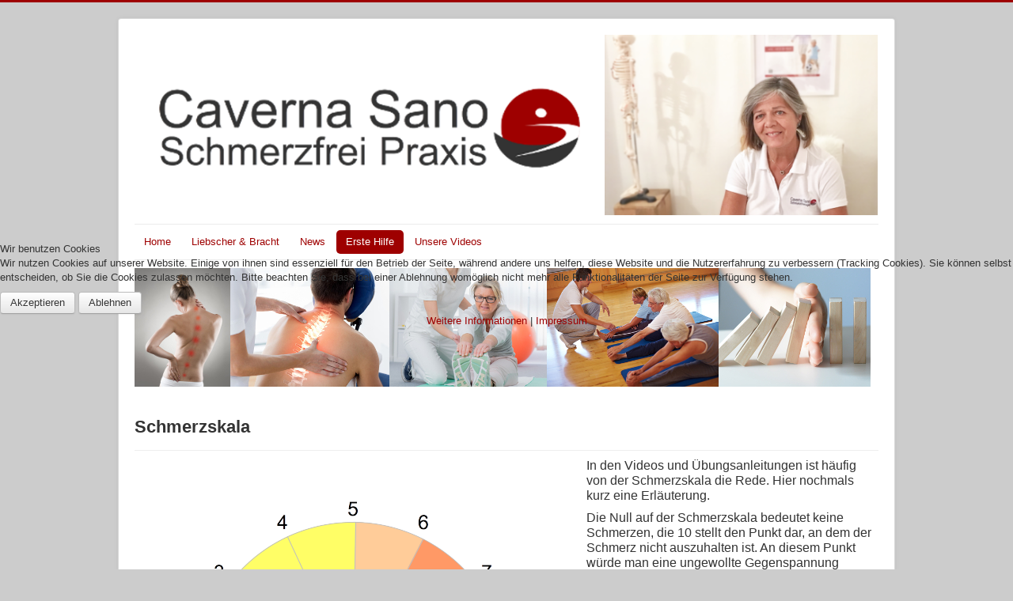

--- FILE ---
content_type: text/html; charset=utf-8
request_url: https://caverna-sano.de/index.php/erste-hilfe/schmerzskala
body_size: 5137
content:
<!DOCTYPE html>
<html lang="de-de" dir="ltr">

<head>
<script type="text/javascript">  (function(){ function blockCookies(disableCookies, disableLocal, disableSession){ if(disableCookies == 1){ if(!document.__defineGetter__){ Object.defineProperty(document, 'cookie',{ get: function(){ return ''; }, set: function(){ return true;} }); }else{ var oldSetter = document.__lookupSetter__('cookie'); if(oldSetter) { Object.defineProperty(document, 'cookie', { get: function(){ return ''; }, set: function(v){ if(v.match(/reDimCookieHint\=/) || v.match(/9015d194f61625d59b63ca492bdeb4cc\=/)) { oldSetter.call(document, v); } return true; } }); } } var cookies = document.cookie.split(';'); for (var i = 0; i < cookies.length; i++) { var cookie = cookies[i]; var pos = cookie.indexOf('='); var name = ''; if(pos > -1){ name = cookie.substr(0, pos); }else{ name = cookie; } if(name.match(/reDimCookieHint/)) { document.cookie = name + '=; expires=Thu, 01 Jan 1970 00:00:00 GMT'; } } } if(disableLocal == 1){ window.localStorage.clear(); window.localStorage.__proto__ = Object.create(window.Storage.prototype); window.localStorage.__proto__.setItem = function(){ return undefined; }; } if(disableSession == 1){ window.sessionStorage.clear(); window.sessionStorage.__proto__ = Object.create(window.Storage.prototype); window.sessionStorage.__proto__.setItem = function(){ return undefined; }; } } blockCookies(1,1,1); }()); </script>


	<meta name="viewport" content="width=device-width, initial-scale=1.0" />
	<meta charset="utf-8" />
	<base href="https://caverna-sano.de/index.php/erste-hilfe/schmerzskala" />
	<meta name="keywords" content="Caverna Sano, Schmerztherapie, Online Seminare, Liebscher &amp; Bracht, Liebscher, Bracht,
Schnell schmerzfrei, LNB Schmerztherapie, Fayo - das Faszienyoga, muskuloskeletale Schmerzen, Kopfschmerzen, Migräne, Nackenschmerzen, steifer Hals, Schulterschmerzen, Kalkschulter, Schulter-Impingement, Tennisarm, Handschmerzen, Epicondylitis, Karpaltunnelsyndrom, Gesichtsschmerzen, Rückenschmerzen, Hexenschuss, Bandscheibenvorfall, Hüftschmerzen, Hüftarthrose, Coxarthrose, Knieschmerzen, Kniearthrose, Gonarthrose, Fußschmerzen, Fersensporn, Polyarthrose, Belastungsschmerzen, Fibromyalgie, psychosomatische Schmerzen, Faszien, Faszienmassage, Faszienrollmassage, Massage, Liebscher &amp; Bracht, LNB, Dehnübungen, Osteopressur, Druckpunktbehandlung, Bewegungstherapie, Bergheim, Erftkreis, Rhein-Erft-Kreis, Erftstadt, Kerpen, Elsdorf, Bedburg" />
	<meta name="rights" content="Caverna Sano" />
	<meta name="author" content="Caverna Sano" />
	<meta name="description" content="Praxis für Schmerztherapie. Partner von Liebscher &amp; Bracht - die Schmerzspezialisten. LNB Schmerztherapie. Fayo - das Faszienyoga. Schnell und dauerhaft schmerzfrei bei muskuloskeletalen Schmerzen, Kopfschmerzen, Migräne, Gesichtsschmerzen, Gelenkschmerzen, Nackenschmerzen, steifer Hals, Schulterschmerzen, Hexenschuss, Hüftschmerzen, Knieschmerzen, Arthrose-Schmerzen, etc." />
	<meta name="generator" content="Joomla! - Open Source Content Management" />
	<title>Schmerzskala</title>
	<link href="/templates/protostar/favicon.ico" rel="shortcut icon" type="image/vnd.microsoft.icon" />
	<link href="/plugins/system/jce/css/content.css?badb4208be409b1335b815dde676300e" rel="stylesheet" />
	<link href="/templates/protostar/css/template.css?2cbd9fd07c1c412549b17a2f140f6d6a" rel="stylesheet" />
	<link href="https://fonts.googleapis.com/css?family=PT Sans" rel="stylesheet" />
	<link href="/plugins/system/cookiehint/css/redimstyle.css?2cbd9fd07c1c412549b17a2f140f6d6a" rel="stylesheet" />
	<style>

	h1, h2, h3, h4, h5, h6, .site-title {
		font-family: 'PT Sans', sans-serif;
	}
	body.site {
		border-top: 3px solid #9e0000;
		background-color: #cccccc;
	}
	a {
		color: #9e0000;
	}
	.nav-list > .active > a,
	.nav-list > .active > a:hover,
	.dropdown-menu li > a:hover,
	.dropdown-menu .active > a,
	.dropdown-menu .active > a:hover,
	.nav-pills > .active > a,
	.nav-pills > .active > a:hover,
	.btn-primary {
		background: #9e0000;
	}#redim-cookiehint-modal {position: fixed; top: 0; bottom: 0; left: 0; right: 0; z-index: 99998; display: flex; justify-content : center; align-items : center;}
	</style>
	<script src="/media/jui/js/jquery.min.js?2cbd9fd07c1c412549b17a2f140f6d6a"></script>
	<script src="/media/jui/js/jquery-noconflict.js?2cbd9fd07c1c412549b17a2f140f6d6a"></script>
	<script src="/media/jui/js/jquery-migrate.min.js?2cbd9fd07c1c412549b17a2f140f6d6a"></script>
	<script src="/media/system/js/caption.js?2cbd9fd07c1c412549b17a2f140f6d6a"></script>
	<script src="/media/jui/js/bootstrap.min.js?2cbd9fd07c1c412549b17a2f140f6d6a"></script>
	<script src="/templates/protostar/js/template.js?2cbd9fd07c1c412549b17a2f140f6d6a"></script>
	<!--[if lt IE 9]><script src="/media/jui/js/html5.js?2cbd9fd07c1c412549b17a2f140f6d6a"></script><![endif]-->
	<script>
jQuery(window).on('load',  function() {
				new JCaption('img.caption');
			});
	</script>
	<meta name="twitter:title" content="Schmerzskala">
<meta name="twitter:card" content="summary_large_image">
<meta name="twitter:site" content=„@cavernasano“>
<meta name="twitter:creator" content=„@cavernasano“>
<meta name="twitter:url" content="https://caverna-sano.de/index.php/erste-hilfe/schmerzskala"="">
<meta name="twitter:description" content="In den Videos und &Uuml;bungsanleitungen ist h&auml;ufig von der Schmerzskala die Rede. Hier nochmals kurz eine Erl&auml;uterung.
Die Null auf der Schmerzskala bedeutet keine Schmerzen, die 10 stellt den Punkt dar, an dem der Schmerz nicht auszuhalten ist. An diesem Punkt w&uuml;rde man eine ungewollte Gegenspannung aufbauen, es w&uuml;rde einem die Luft nehmen oder man w&uuml;rde in eine andere Schonhaltung wechseln wollen.
Um einen maximalen Erfolg bei der Schmerztherapie zu erzielen, sollen die &Uuml;bungen nach M&ouml;glichkeit knapp unter dieser 10 durchgef&uuml;hrt werden, aber auf jeden Fall deutlich &uuml;ber der Acht.
F&uuml;hren Sie Bewegungen langsam und gleichm&auml;&szlig;ig in eine Richtung aus - nicht Wippen! Halten Sie Dehnungen f&uuml;r mindestens zwei Minuten. Versuchen Sie w&auml;hrend dieser Zeit, den Grad der Dehnung langsam beim Ausatmen zu erh&ouml;hen. Damit bleiben Sie immer knapp unter der 10, auch wenn der Schmerz w&auml;hrend der &Uuml;bung nachlassen sollte.
Machen Sie die &Uuml;bungen mindestens an sechs Tagen in der Woche und mindestens einmal pro Tag.">
<meta name="twitter:image" content="http://www.caverna-sano.de/images/site/social_subst.jpg">
<meta property="og:title" content="Schmerzskala"/>
<meta property="og:type" content="article"/>
<meta property="og:url" content="https://caverna-sano.de/index.php/erste-hilfe/schmerzskala"="">
<meta property="og:image" content="http://www.caverna-sano.de/images/site/social_subst.jpg"/>
<meta property="og:site_name" content=„Caverna Sano - schnell & dauerhaft schmerzfrei“/>
<meta property="og:description" content="In den Videos und &Uuml;bungsanleitungen ist h&auml;ufig von der Schmerzskala die Rede. Hier nochmals kurz eine Erl&auml;uterung.
Die Null auf der Schmerzskala bedeutet keine Schmerzen, die 10 stellt den Punkt dar, an dem der Schmerz nicht auszuhalten ist. An diesem Punkt w&uuml;rde man eine ungewollte Gegenspannung aufbauen, es w&uuml;rde einem die Luft nehmen oder man w&uuml;rde in eine andere Schonhaltung wechseln wollen.
Um einen maximalen Erfolg bei der Schmerztherapie zu erzielen, sollen die &Uuml;bungen nach M&ouml;glichkeit knapp unter dieser 10 durchgef&uuml;hrt werden, aber auf jeden Fall deutlich &uuml;ber der Acht.
F&uuml;hren Sie Bewegungen langsam und gleichm&auml;&szlig;ig in eine Richtung aus - nicht Wippen! Halten Sie Dehnungen f&uuml;r mindestens zwei Minuten. Versuchen Sie w&auml;hrend dieser Zeit, den Grad der Dehnung langsam beim Ausatmen zu erh&ouml;hen. Damit bleiben Sie immer knapp unter der 10, auch wenn der Schmerz w&auml;hrend der &Uuml;bung nachlassen sollte.
Machen Sie die &Uuml;bungen mindestens an sechs Tagen in der Woche und mindestens einmal pro Tag."/>

<script type="text/javascript">var _gaq = _gaq || [];
          _gaq.push(['_setAccount', '']);
          _gaq.push(['_trackPageview']);

          (function() {
            var ga = document.createElement('script'); ga.type = 'text/javascript'; ga.async = true;
            ga.src = ('https:' == document.location.protocol ? 'https://ssl' : 'http://www') + '.google-analytics.com/ga.js';
            var s = document.getElementsByTagName('script')[0]; s.parentNode.insertBefore(ga, s);
          })();

          </script></head>
<body class="site com_content view-article no-layout no-task itemid-124">
	<!-- Body -->
	<div class="body" id="top">
		<div class="container">
			<!-- Header -->
			<header class="header" role="banner">
				<div class="header-inner clearfix">
					<a class="brand pull-left" href="/">
						<img src="https://caverna-sano.de/images/site/caverna_sano_web.png" alt="Caverna Sano - Schmerzfrei Praxis" />											</a>
					<div class="header-search pull-right">
						
					</div>
				</div>
			</header>
							<nav class="navigation" role="navigation">
					<div class="navbar pull-left">
						<a class="btn btn-navbar collapsed" data-toggle="collapse" data-target=".nav-collapse">
							<span class="element-invisible">Navigation an/aus</span>
							<span class="icon-bar"></span>
							<span class="icon-bar"></span>
							<span class="icon-bar"></span>
						</a>
					</div>
					<div class="nav-collapse">
						<ul class="nav menu nav-pills mod-list">
<li class="item-101 default"><a href="/index.php" >Home</a></li><li class="item-210"><a href="/index.php/liebscher-bracht" >Liebscher &amp; Bracht</a></li><li class="item-107"><a href="/index.php/news" >News</a></li><li class="item-110 active deeper parent"><a href="/index.php/erste-hilfe" >Erste Hilfe</a><ul class="nav-child unstyled small"><li class="item-124 current active"><a href="/index.php/erste-hilfe/schmerzskala" >Schmerzskala</a></li><li class="item-112"><a href="/index.php/erste-hilfe/kopfschmerzen-migraene" >Kopfschmerzen und Migräne</a></li><li class="item-211"><a href="/index.php/erste-hilfe/tinnitus" >Tinnitus</a></li><li class="item-119"><a href="/index.php/erste-hilfe/steifer-nacken" >Steifer Nacken</a></li><li class="item-122"><a href="/index.php/erste-hilfe/schulterschmerzen" >Schulterschmerzen</a></li><li class="item-123"><a href="/index.php/erste-hilfe/sodbrennen-reflux" >Sodbrennen (Reflux)</a></li><li class="item-120"><a href="/index.php/erste-hilfe/hand-armschmerzen" >Hand- und Armschmerzen</a></li><li class="item-138"><a href="/index.php/erste-hilfe/bandscheibenvorfall" >Bandscheibenvorfall</a></li><li class="item-111"><a href="/index.php/erste-hilfe/hexenschuss" >Hexenschuss</a></li><li class="item-139"><a href="/index.php/erste-hilfe/ischiasschmerzen" >Ischiasschmerzen</a></li><li class="item-121"><a href="/index.php/erste-hilfe/hueftschmerzen" >Hüftschmerzen</a></li><li class="item-125"><a href="/index.php/erste-hilfe/knieschmerzen" >Knieschmerzen</a></li><li class="item-126"><a href="/index.php/erste-hilfe/fussschmerzen" >Fußschmerzen</a></li></ul></li><li class="item-278"><a href="/index.php/fayovideos" >Unsere Videos</a></li></ul>

					</div>
				</nav>
						
			<div class="row-fluid">
								<main id="content" role="main" class="span12">
					<!-- Begin Content -->
							<div class="moduletable">
						

<div class="custom"  >
	<p><img src="/images/site/header_portfolio.jpg" alt="header portfolio" /></p>
<p>&nbsp;</p></div>
		</div>
	
					<div id="system-message-container">
	</div>

					
<div class="item-page" itemscope itemtype="https://schema.org/Article">
	<meta itemprop="inLanguage" content="de-DE" />
	
		
			<div class="page-header">
					<h2 itemprop="name">
				Schmerzskala			</h2>
									</div>
					
	
	
				
					<div class="pull-left item-image"> <img
	 src="/images/articles/id39_schmerzskala.png" alt="Schmerzskala" itemprop="image"/> </div>
				<div itemprop="articleBody">
		<p><span style="font-size: 12pt;">In den Videos und &Uuml;bungsanleitungen ist h&auml;ufig von der Schmerzskala die Rede. Hier nochmals kurz eine Erl&auml;uterung.</span></p>
<p><span style="font-size: 12pt;">Die Null auf der Schmerzskala bedeutet keine Schmerzen, die 10 stellt den Punkt dar, an dem der Schmerz nicht auszuhalten ist. An diesem Punkt w&uuml;rde man eine ungewollte Gegenspannung aufbauen, es w&uuml;rde einem die Luft nehmen oder man w&uuml;rde in eine andere Schonhaltung wechseln wollen.</span></p>
<p><span style="font-size: 12pt;">Um einen maximalen Erfolg bei der Schmerztherapie zu erzielen, sollen die &Uuml;bungen nach M&ouml;glichkeit knapp unter dieser 10 durchgef&uuml;hrt werden, aber auf jeden Fall deutlich &uuml;ber der Acht.</span></p>
<p><span style="font-size: 12pt;">F&uuml;hren Sie Bewegungen langsam und gleichm&auml;&szlig;ig in eine Richtung aus - nicht Wippen! Halten Sie Dehnungen f&uuml;r mindestens zwei Minuten. Versuchen Sie w&auml;hrend dieser Zeit, den Grad der Dehnung langsam beim Ausatmen zu erh&ouml;hen. Damit bleiben Sie immer knapp unter der 10, auch wenn der Schmerz w&auml;hrend der &Uuml;bung nachlassen sollte.</span></p>
<p><span style="font-size: 12pt;">Machen Sie die &Uuml;bungen mindestens an sechs Tagen in der Woche und mindestens einmal pro Tag.</span></p> 	</div>

							<dl class="article-info muted">

		
			<dt class="article-info-term">
							</dt>

			
			
										<dd class="category-name">
																		Kategorie: <a href="/index.php/erste-hilfe/22-schmerzskala" itemprop="genre">Schmerzskala</a>							</dd>			
			
			
		
					
			
						</dl>
					
									</div>

					<div class="clearfix"></div>
					
					<!-- End Content -->
				</main>
							</div>
		</div>
	</div>
	<!-- Footer -->
	<footer class="footer" role="contentinfo">
		<div class="container">
			<hr />
			<div aria-label="Breadcrumbs" role="navigation">
	<ul itemscope itemtype="https://schema.org/BreadcrumbList" class="breadcrumb">
					<li>
				Aktuelle Seite: &#160;
			</li>
		
						<li itemprop="itemListElement" itemscope itemtype="https://schema.org/ListItem">
											<a itemprop="item" href="/index.php" class="pathway"><span itemprop="name">Home</span></a>
					
											<span class="divider">
							<img src="/media/system/images/arrow.png" alt="" />						</span>
										<meta itemprop="position" content="1">
				</li>
							<li itemprop="itemListElement" itemscope itemtype="https://schema.org/ListItem">
											<a itemprop="item" href="/index.php/erste-hilfe" class="pathway"><span itemprop="name">Erste Hilfe</span></a>
					
											<span class="divider">
							<img src="/media/system/images/arrow.png" alt="" />						</span>
										<meta itemprop="position" content="2">
				</li>
							<li itemprop="itemListElement" itemscope itemtype="https://schema.org/ListItem" class="active">
					<span itemprop="name">
						Schmerzskala					</span>
					<meta itemprop="position" content="3">
				</li>
				</ul>
</div>


<div class="custom"  >
	<table cellpadding="5">
<tbody>
<tr>
<td><a href="/index.php/erste-hilfe/schmerzskala/37-datenschutz/110-datenschutzerklaerung"><span style="font-size: 12pt;">Datenschutz&nbsp;</span></a></td>
<td><span style="font-size: 12pt;"><a href="/index.php/erste-hilfe/schmerzskala/9-impressum/3-impressum">Impressum</a>&nbsp;</span></td>
</tr>
</tbody>
</table>
<p>&nbsp;</p></div>

			<p class="pull-right">
				<a href="#top" id="back-top">
					Nach oben				</a>
			</p>
			<p>
				&copy; 2026 Caverna Sano - Schmerzfrei Praxis			</p>
		</div>
	</footer>
	

<script type="text/javascript">   function cookiehintsubmitnoc(obj) {     if (confirm("Eine Ablehnung wird die Funktionen der Website beeinträchtigen. Möchten Sie wirklich ablehnen?")) {       document.cookie = 'reDimCookieHint=-1; expires=0; path=/';       cookiehintfadeOut(document.getElementById('redim-cookiehint-modal'));       return true;     } else {       return false;     }   } </script> <div id="redim-cookiehint-modal">   <div id="redim-cookiehint">     <div class="cookiehead">       <span class="headline">Wir benutzen Cookies</span>     </div>     <div class="cookiecontent">   <p>Wir nutzen Cookies auf unserer Website. Einige von ihnen sind essenziell für den Betrieb der Seite, während andere uns helfen, diese Website und die Nutzererfahrung zu verbessern (Tracking Cookies). Sie können selbst entscheiden, ob Sie die Cookies zulassen möchten. Bitte beachten Sie, dass bei einer Ablehnung womöglich nicht mehr alle Funktionalitäten der Seite zur Verfügung stehen.</p>    </div>     <div class="cookiebuttons">       <a id="cookiehintsubmit" onclick="return cookiehintsubmit(this);" href="https://caverna-sano.de/index.php/erste-hilfe/schmerzskala?rCH=2"         class="btn">Akzeptieren</a>           <a id="cookiehintsubmitno" onclick="return cookiehintsubmitnoc(this);" href="https://caverna-sano.de/index.php/erste-hilfe/schmerzskala?rCH=-2"           class="btn">Ablehnen</a>          <div class="text-center" id="cookiehintinfo">              <a target="_self" href="http://www.caverna-sano.de/index.php/37-datenschutz/110-datenschutzerklaerung">Weitere Informationen</a>                  |                  <a target="_self" href="http://www.caverna-sano.de/index.php/9-impressum/3-impressum">Impressum</a>            </div>      </div>     <div class="clr"></div>   </div> </div>  <script type="text/javascript">        document.addEventListener("DOMContentLoaded", function(event) {         if (!navigator.cookieEnabled){           document.getElementById('redim-cookiehint-modal').remove();         }       });        function cookiehintfadeOut(el) {         el.style.opacity = 1;         (function fade() {           if ((el.style.opacity -= .1) < 0) {             el.style.display = "none";           } else {             requestAnimationFrame(fade);           }         })();       }         function cookiehintsubmit(obj) {         document.cookie = 'reDimCookieHint=1; expires=0;29; path=/';         cookiehintfadeOut(document.getElementById('redim-cookiehint-modal'));         return true;       }        function cookiehintsubmitno(obj) {         document.cookie = 'reDimCookieHint=-1; expires=0; path=/';         cookiehintfadeOut(document.getElementById('redim-cookiehint-modal'));         return true;       }  </script>  
</body>
</html>
